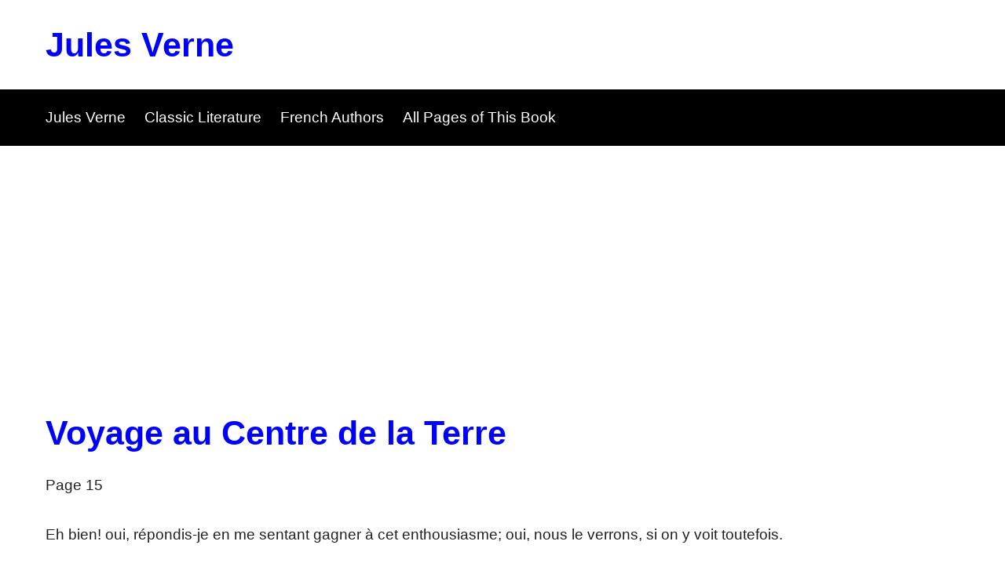

--- FILE ---
content_type: text/html; charset=UTF-8
request_url: https://jules-verne.co.uk/french-voyage-au-centre-de-la-terre/ebook-page-15.php
body_size: 3786
content:
<!DOCTYPE html><html lang=en><head><link rel=stylesheet href=https://jules-verne.co.uk/styles.css media=all><link rel=preconnect href=https://www.google-analytics.com><link rel=preconnect href=https://storage.googleapis.com><link rel=preconnect href=https://pagead2.googlesyndication.com><link rel=preconnect href=https://googleads.g.doubleclick.net><link rel=preconnect href=https://www.googletagservices.com><link rel=preconnect href=https://tpc.googlesyndication.com><link rel=preconnect href=https://www.gstatic.com><meta charset=UTF-8><meta name=viewport content="width=device-width, initial-scale=1"><script data-ad-client="ca-pub-8325072546567078" async src="https://pagead2.googlesyndication.com/pagead/js/adsbygoogle.js"></script><title>Jules Verne - Voyage au Centre de la Terre Page 15</title><meta name="description" content="Jules Verne, Jules Verne - Voyage au Centre de la Terre"></head><body><div class="header"><div class="container"><h1 class="header-heading"><a href="https://jules-verne.co.uk/">Jules Verne</a></h1></div></div><div class="nav-bar"><div class="container"><ul class="nav"><li><a href="https://jules-verne.co.uk/">Jules Verne</a> </li><li><a href="https://classic-literature.co.uk/" target="_blank" rel="noopener noreferrer">Classic Literature</a> </li><li><a href="https://classic-literature.co.uk/french-authors/" target="_blank" rel="noopener noreferrer">French Authors</a> </li><li><a href="pages.html">All Pages of This Book</a></li></ul></div></div><div class="contents"><div class="container"><div class="main"><h1><a href="/french-voyage-au-centre-de-la-terre/">Voyage au Centre de la Terre</a></h1><p>Page 15</p></div><div class="content"><p>Eh bien!  oui, r&eacute;pondis-je en me sentant gagner &agrave; cet
enthousiasme; oui, nous le verrons, si on y voit toutefois.</p><p>--Et pourquoi pas?  Ne pouvons-nous compter sur des ph&eacute;nom&egrave;nes
&eacute;lectriques pour nous &eacute;clairer, et m&ecirc;me sur l'atmosph&egrave;re, que sa
pression peut rendre lumineuse en s'approchant du centre?</p><p>--Oui, dis-je, oui!  cela est possible, apr&egrave;s tout,</p><p>--Cela est certain, r&eacute;pondit triomphalement mon oncle; mais
silence, entends-tu!  silence sur tout ceci, et que personne
n'ait id&eacute;e de d&eacute;couvrir avant nous le centre de la terre&raquo;</p><p>VII</p><p>Ainsi se termina cette m&eacute;morable s&eacute;ance.  Cet entretien me donna
la fi&egrave;vre.  Je sortis du cabinet de mon oncle comme &eacute;tourdi, et
il n'y avait pas assez d'air dans les rues de Hambourg pour me
remettre, je gagnai donc les bords de l'Elbe, du c&ocirc;t&eacute; du bac &agrave;
vapeur qui met la ville en communication avec le chemin de fer de
Harbourg</p><p>&Eacute;tais-je convaincu de ce que je venais d'apprendre?  N'avais-je
pas subi la domination du professeur Lidenbrock?  Devais-je
prendre au s&eacute;rieux sa r&eacute;solution d'aller au centre du massif
terrestre?  Venais-je d'entendre les sp&eacute;culations insens&eacute;es d'un
fou ou les d&eacute;ductions scientifiques d'un grand g&eacute;nie?  En tout
cela, o&ugrave; s'arr&ecirc;tait la v&eacute;rit&eacute;, o&ugrave; commen&ccedil;ait l'erreur?</p><p>Je flottais entre mille hypoth&egrave;ses contradictoires, sans pouvoir
m'accrocher &agrave; aucune,</p><p>Cependant je me rappelais avoir &eacute;t&eacute; convaincu, quoique mon
enthousiasme commen&ccedil;&acirc;t &agrave; se mod&eacute;rer; mais j'aurais voulu partir
imm&eacute;diatement et ne pas prendre le temps de la r&eacute;flexion.  Oui,
le courage ne m'e&ucirc;t pas manqu&eacute; pour boucler ma valise en ce
moment.</p><p>Il faut pourtant l'avouer, une heure apr&egrave;s, cette surexcitation
tomba; mes nerfs se d&eacute;tendirent, et des profonds ab&icirc;mes de la
terre je remontai &agrave; sa surface.</p><p>&laquo;C'est absurde!  m'&eacute;criai-je; cela n'a pas le sens commun!  Ce
n'est pas une proposition s&eacute;rieuse &agrave; faire &agrave; un gar&ccedil;on sens&eacute;.
Rien de tout cela n'existe.  J'ai mal dormi, j'ai fait un mauvais
r&ecirc;ve.&raquo;</p><p>Cependant j'avais suivi les bords de l'Elbe et tourn&eacute; la ville.
Apr&egrave;s avoir remont&eacute; le port, j'&eacute;tais arriv&eacute; &agrave; la route d'Altona.
Un pressentiment me conduisait, pressentiment justifi&eacute;, car
j'aper&ccedil;us bient&ocirc;t ma petite Gra&uuml;ben qui, de son pied leste,
revenait bravement &agrave; Hambourg.</p><p>&laquo;Gra&uuml;ben!&raquo; lui criai-je de loin.</p><p>La jeune fille s'arr&ecirc;ta, un peu troubl&eacute;e, j'imagine, de
s'entendre appeler ainsi sur une grande route.  En dix pas je fus
pr&egrave;s d'elle.</p><p>&laquo;Axel!  fit-elle surprise.  Ah!  tu es venu &agrave; ma rencontre!
C'est bien cela, monsieur.&raquo;</p><p>Mais, en me regardant, Gra&uuml;ben ne put se m&eacute;prendre &agrave; mon air
inquiet, boulevers&eacute;.</p><p>&laquo;Qu'as-tu donc?  dit-elle en me tendant la main.</p><p>--Ce que j'ai, Gra&uuml;ben!&raquo; m'&eacute;criai-je.</p><p>En deux secondes et en trois phrases ma jolie Virlandaise &eacute;tait
au courant de la situation.  Pendant quelques instants elle garda
le silence.  Son coeur palpitait-il &agrave; l'&eacute;gal du mien?  je
l'ignore, mais sa main ne tremblait pas dans la mienne.  Nous
f&icirc;mes une centaine de pas sans parler.</p><p>&laquo;Axel!  me dit-elle enfin.</p><p>--Ma ch&egrave;re Gra&uuml;ben!</p><p>--Ce sera l&agrave; un beau voyage.&raquo;</p><p>Je bondis &agrave; ces mots.</p><p>&laquo;Oui, Axel, et digne du neveu d'un savant.  Il est bien qu'un
homme se soit distingu&eacute; par quelque grande entreprise!</p><p>--Quoi!  Gra&uuml;ben, tu ne me d&eacute;tournes pas de tenter une pareille
exp&eacute;dition?</p><p>--Non, cher Axel, et ton oncle et toi, je vous accompagnerais
volontiers, si une pauvre fille ne devait &ecirc;tre un embarras pour
vous.</p><p>--Dis-tu vrai?</p><p>--Je dis vrai.&raquo;</p><p>Ah!  femmes, jeunes filles, coeurs f&eacute;minins toujours
incompr&eacute;hensibles!  Quand vous n'&ecirc;tes pas les plus timides des
&ecirc;tres, vous en &ecirc;tes les plus braves!  La raison n'a que faire
aupr&egrave;s de vous.  Quoi!  cette enfant m'encourageait &agrave; prendre
part a cette exp&eacute;dition!  Elle n'e&ucirc;t pas craint de tenter
l'aventure.  Elle m'y poussait, moi qu'elle aimait cependant!</p><p>J'&eacute;tais d&eacute;concert&eacute; et, pourquoi ne pas le dire, honteux.</p><p>&laquo;Gra&uuml;ben, repris-je, nous verrons si demain tu parleras de cette
mani&egrave;re.</p><p>--Demain, cher Axel, je parlerai comme aujourd'hui.&raquo;</p><p>Gra&uuml;ben et moi, nous tenant par la main, mais gardant un profond
silence, nous continu&acirc;mes notre chemin, j'&eacute;tais bris&eacute; par les
&eacute;motions de la journ&eacute;e.</p></div><div class="base"><p><a href="ebook-page-16.php"><strong>Voyage au Centre de la Terre Page 16</strong></a></p><h3><a href="https://jules-verne.co.uk/">Jules Verne</a></h3><div class="right_menu_middle"><a href="https://jules-verne.co.uk/french-jules-verne-books.php">Jules Verne in French</a><br><a href="https://jules-verne.co.uk/french-20000-lieues-sous-les-mers-part-01/">20000 Lieues Sous Les Mers Part 01</a><br><a href="https://jules-verne.co.uk/french-20000-lieues-sous-les-mers-part-02/">20000 Lieues Sous Les Mers Part 02</a><br><a href="https://jules-verne.co.uk/french-autour-de-la-lune/">Autour de la Lune</a><br><a href="https://jules-verne.co.uk/french-aventures-du-capitaine-hatteras-01/">Aventures Du Capitaine Hatteras 01</a><br><a href="https://jules-verne.co.uk/french-aventures-du-capitaine-hatteras-02/">Aventures Du Capitaine Hatteras 02</a><br><a href="https://jules-verne.co.uk/french-cinq-semaines-en-ballon/">Cinq Semaines En Ballon</a><br><a href="https://jules-verne.co.uk/french-de-la-terre-a-la-lune/">De la Terre &agrave; la Lune</a><br><a href="https://jules-verne.co.uk/french-keraban-le-tetu-vol-i/">Keraban Le Tetu, Vol. I</a><br><a href="https://jules-verne.co.uk/french-keraban-le-tetu-vol-ii/">Keraban Le Tetu, Vol. II</a><br><a href="https://jules-verne.co.uk/french-le-chateau-des-carpathes/">Le Ch&acirc;teau des Carpathes</a><br><a href="https://jules-verne.co.uk/french-le-docteur-ox/">Le Docteur Ox</a><br><a href="https://jules-verne.co.uk/french-le-pilote-du-danube/">Le pilote du Danube</a><br><a href="https://jules-verne.co.uk/french-les-cinq-cents-millions-de-la-begum/">Les Cinq Cents Millions de la Begum</a><br><a href="https://jules-verne.co.uk/french-les-indes-noires/">Les Indes Noires</a><br><a href="https://jules-verne.co.uk/french-les-voyages-extraordinaires-michel-strogoff-01/">Les Voyages Extraordinaires Michel Strogoff 01</a><br><a href="https://jules-verne.co.uk/french-les-voyages-extraordinaires-michel-strogoff-02/">Les Voyages Extraordinaires Michel Strogoff 02</a><br><a href="https://jules-verne.co.uk/french-le-tour-du-monde-en-quatre-vingts-jours/">Le Tour Du Monde En Quatre Vingts Jours</a><br><a href="https://jules-verne.co.uk/french-robur-le-conquerant/">Robur le Conquerant</a><br><a href="https://jules-verne.co.uk/french-sans-dessus-dessous/">Sans dessus dessous</a><br><a href="https://jules-verne.co.uk/french-voyage-au-centre-de-la-terre/">Voyage au Centre de la Terre</a><br><a href="https://free-recipes.co.uk/cook-book/f-recipes/free-french-recipes" target="_blank" rel="noopener noreferrer">French Recipes</a><br></div></div></div></div><div class="footer"><div class="container">&copy <a href="https://classic-literature.co.uk/" target="_blank" rel="noopener noreferrer">Free Books from the Classic Literature Library</a> owned and maintained by <a href="https://seo-gold.com/" target="_blank" rel="noopener noreferrer">SEO Gold Coast Services</a></div></div><!-- Global site tag (gtag.js) - Google Analytics -->
<script async src="https://www.googletagmanager.com/gtag/js?id=UA-46799363-6"></script>
<script>
  window.dataLayer = window.dataLayer || [];
  function gtag(){dataLayer.push(arguments);}
  gtag('js', new Date());

  gtag('config', 'UA-46799363-6');
</script>
</body></html>

--- FILE ---
content_type: text/html; charset=utf-8
request_url: https://www.google.com/recaptcha/api2/aframe
body_size: 269
content:
<!DOCTYPE HTML><html><head><meta http-equiv="content-type" content="text/html; charset=UTF-8"></head><body><script nonce="uxF4DzAH4sJM_qkW7uYVWg">/** Anti-fraud and anti-abuse applications only. See google.com/recaptcha */ try{var clients={'sodar':'https://pagead2.googlesyndication.com/pagead/sodar?'};window.addEventListener("message",function(a){try{if(a.source===window.parent){var b=JSON.parse(a.data);var c=clients[b['id']];if(c){var d=document.createElement('img');d.src=c+b['params']+'&rc='+(localStorage.getItem("rc::a")?sessionStorage.getItem("rc::b"):"");window.document.body.appendChild(d);sessionStorage.setItem("rc::e",parseInt(sessionStorage.getItem("rc::e")||0)+1);localStorage.setItem("rc::h",'1769078335399');}}}catch(b){}});window.parent.postMessage("_grecaptcha_ready", "*");}catch(b){}</script></body></html>